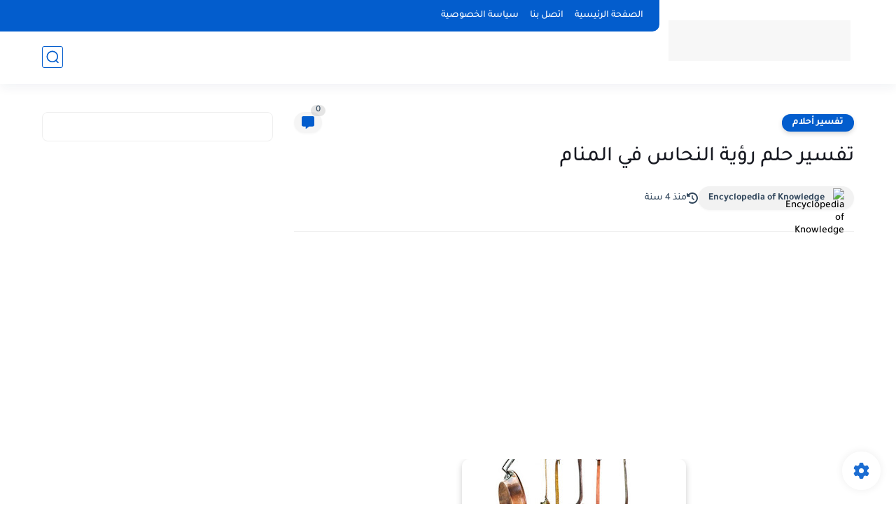

--- FILE ---
content_type: text/html; charset=utf-8
request_url: https://www.google.com/recaptcha/api2/aframe
body_size: 269
content:
<!DOCTYPE HTML><html><head><meta http-equiv="content-type" content="text/html; charset=UTF-8"></head><body><script nonce="wOTkPXLUWPbOHfK2sNnXPg">/** Anti-fraud and anti-abuse applications only. See google.com/recaptcha */ try{var clients={'sodar':'https://pagead2.googlesyndication.com/pagead/sodar?'};window.addEventListener("message",function(a){try{if(a.source===window.parent){var b=JSON.parse(a.data);var c=clients[b['id']];if(c){var d=document.createElement('img');d.src=c+b['params']+'&rc='+(localStorage.getItem("rc::a")?sessionStorage.getItem("rc::b"):"");window.document.body.appendChild(d);sessionStorage.setItem("rc::e",parseInt(sessionStorage.getItem("rc::e")||0)+1);localStorage.setItem("rc::h",'1769147014200');}}}catch(b){}});window.parent.postMessage("_grecaptcha_ready", "*");}catch(b){}</script></body></html>